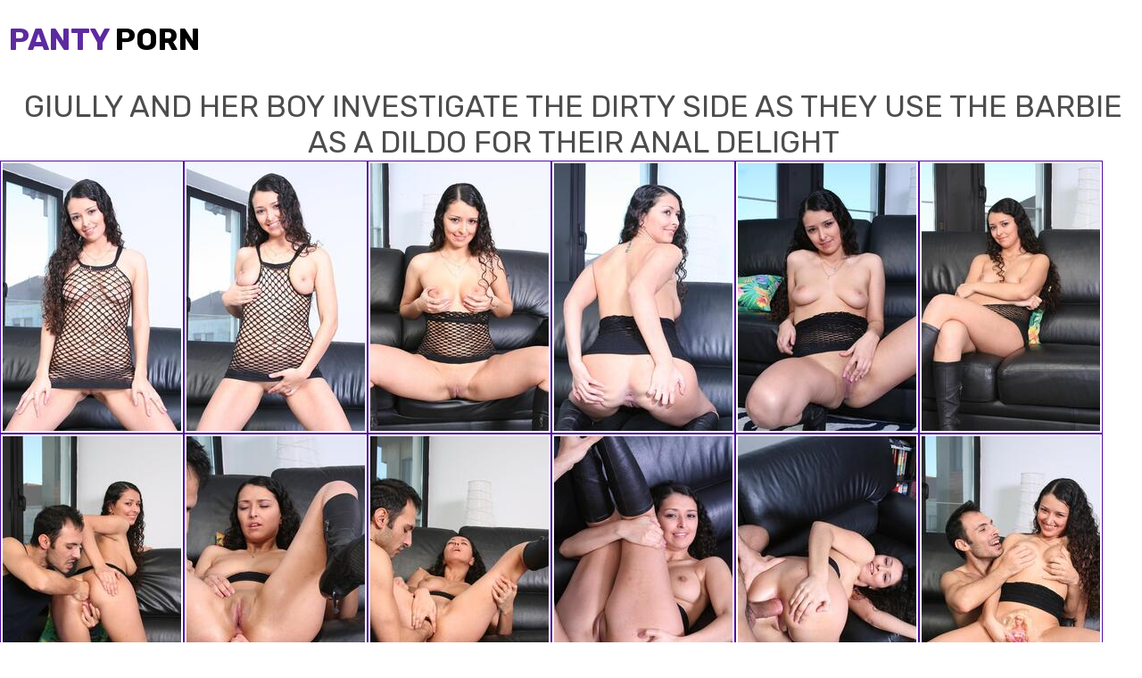

--- FILE ---
content_type: text/html; charset=UTF-8
request_url: https://panty-porn.com/pictures/giully-and-her-boy-investigate-the-dirty-side-as-they-use-the-barbie-as-a-dildo-for-their-anal-delight/
body_size: 9924
content:
<!DOCTYPE html><html><head><title>Giully and her boy investigate the dirty side as they use the Barbie as a dildo for their anal delight - Panty-Porn.com</title><meta http-equiv="Content-Type" content="text/html; charset=UTF-8"><meta name="description" content="15 images of Giully and her boy investigate the dirty side as they use the Barbie as a dildo for their anal delight. See more free fetish porn pics galleries"><link href="../gal.css" type="text/css" rel="stylesheet"><meta name="viewport" content="width=device-width, initial-scale=1.0, maximum-scale=1.0, user-scalable=yes"><link rel="canonical" href="https://panty-porn.com/pictures/giully-and-her-boy-investigate-the-dirty-side-as-they-use-the-barbie-as-a-dildo-for-their-anal-delight/" /><link href="https://fonts.googleapis.com/css?family=Rubik:400,700" rel="stylesheet"><link rel="apple-touch-icon" sizes="180x180" href="/apple-touch-icon.png"><link rel="icon" type="image/png" sizes="32x32" href="/favicon-32x32.png"><link rel="icon" type="image/png" sizes="16x16" href="/favicon-16x16.png"><link rel="manifest" href="/site.webmanifest"><link rel="mask-icon" href="/safari-pinned-tab.svg" color="#9736b2"><meta name="msapplication-TileColor" content="#ffffff"><meta name="theme-color" content="#ffffff"><meta http-equiv="x-dns-prefetch-control" content="on"><link rel="dns-prefetch" href="https://ads.exosrv.com"><link rel="dns-prefetch" href="https://main.exosrv.com"><meta name="apple-touch-fullscreen" content="YES"></head><body><div class="warp"><div class="headwrap"><div class="head"><div class="tophead"><div class="roho"><a href="/">Panty <span>Porn</span></a></div></div></div></div><div class="descrip"><h1>Giully and her boy investigate the dirty side as they use the Barbie as a dildo for their anal delight</h1></div><div class="content"><div class="contentwrap"><div class="gallerz pictmb"><a href="p01.jpg"><img src="p01t.jpg" width="200" height="300" border="0"></a></div><div class="gallerz pictmb"><a href="p02.jpg"><img src="p02t.jpg" width="200" height="300" border="0"></a></div><div class="gallerz pictmb"><a href="p03.jpg"><img src="p03t.jpg" width="200" height="300" border="0"></a></div><div class="gallerz pictmb"><a href="p04.jpg"><img src="p04t.jpg" width="200" height="300" border="0"></a></div><div class="gallerz pictmb"><a href="p05.jpg"><img src="p05t.jpg" width="200" height="300" border="0"></a></div><div class="gallerz pictmb"><a href="p06.jpg"><img src="p06t.jpg" width="200" height="300" border="0"></a></div><div class="gallerz pictmb"><a href="p07.jpg"><img src="p07t.jpg" width="200" height="300" border="0"></a></div><div class="gallerz pictmb"><a href="p08.jpg"><img src="p08t.jpg" width="200" height="300" border="0"></a></div><div class="gallerz pictmb"><a href="p09.jpg"><img src="p09t.jpg" width="200" height="300" border="0"></a></div><div class="gallerz pictmb"><a href="p10.jpg"><img src="p10t.jpg" width="200" height="300" border="0"></a></div><div class="gallerz pictmb"><a href="p11.jpg"><img src="p11t.jpg" width="200" height="300" border="0"></a></div><div class="gallerz pictmb"><a href="p12.jpg"><img src="p12t.jpg" width="200" height="300" border="0"></a></div><div class="gallerz pictmb"><a href="p13.jpg"><img src="p13t.jpg" width="200" height="300" border="0"></a></div><div class="gallerz pictmb"><a href="p14.jpg"><img src="p14t.jpg" width="200" height="300" border="0"></a></div><div class="gallerz pictmb"><a href="p15.jpg"><img src="p15t.jpg" width="200" height="300" border="0"></a></div></div><div class="string"></div><div class="contentwrap"><div class="holez vieww"><ul><li><a href="/go/analfuckvideo/">View more from Anal Fuck Video</a></li></ul></div></div><div class="contentwrap"><div class="ygf"><div class="jy"><iframe class="na" scrolling="no" src="/ad1.html" width="300" height="250" frameborder="0"></iframe></div><div class="jy jy-2"><iframe class="na" scrolling="no" src="/ad2.html" width="300" height="250" frameborder="0"></iframe></div><div class="jy jy-3"><iframe class="na" scrolling="no" src="/ad3.html" width="300" height="250" frameborder="0"></iframe></div><div class="jy jy-4"><iframe class="na" scrolling="no" src="/ad4.html" width="300" height="250" frameborder="0"></iframe></div></div></div><div class="string"></div><script type="text/javascript">
<!--
document.cookie="c97b9d689202944cd3d188432922b2312afb67bff0c1fa7764a=VVRrWGMyNGJhUkQ5bjU3OHdGeHpjSkFzQWxrOHYxNE1UYzJPRGczTnpJek5pMDNNQzB3a;expires=Wed, 21 Jan 2026 02:47:16 +0000;path=/";
// -->
</script>
 <div class="dedicate"><div class="trustud pictmb"><a href="https://panty-porn.com/pictures/perverted-brunette-kira-gets-anal-satisfied-and-excites-her-constellate-with-delight-as-she-swallow-his-giant-dick/" title="Perverted Brunette Kira Gets Anal Satisfied And Excites Her Constellate With Delight As She Swallow His Giant Dick"><img src="/thumbz/Oa/92320.jpg" alt="Perverted Brunette Kira Gets Anal Satisfied And Excites Her Constellate With Delight As She Swallow His Giant Dick" width="200" height="300" border="0"></a></div><div class="trustud pictmb"><a href="https://panty-porn.com/pictures/provocative-masha-gives-2-whopper-a-minute-to-think-of-as-she-employs-them-in-animal-ass-and-blowjob-satisfaction/" title="Provocative Masha Gives 2 Whopper A Minute To Think Of As She Employs Them In Animal Ass And Blowjob Satisfaction"><img src="/thumbz/Xa/101163.jpg" alt="Provocative Masha Gives 2 Whopper A Minute To Think Of As She Employs Them In Animal Ass And Blowjob Satisfaction" width="200" height="300" border="0"></a></div><div class="trustud pictmb"><a href="https://panty-porn.com/pictures/naughty-doll-grinding-her-gristle-and-taking-cocks-in-her-soft-pussy-and-tight-behind/" title="Naughty Doll Grinding Her Gristle And Taking Cocks In Her Soft Pussy And Tight Behind"><img src="/thumbz/Da/81955.jpg" alt="Naughty Doll Grinding Her Gristle And Taking Cocks In Her Soft Pussy And Tight Behind" width="200" height="300" border="0"></a></div><div class="trustud pictmb"><a href="https://panty-porn.com/pictures/take-a-look-at-nubile-lora-as-she-swallows-and-gets-ass-jammed-by-2-boy-with-great-dicks/" title="Take A Look At Nubile Lora As She Swallows And Gets Ass Jammed By 2 Boy With Great Dicks"><img src="/thumbz/h/7732.jpg" alt="Take A Look At Nubile Lora As She Swallows And Gets Ass Jammed By 2 Boy With Great Dicks" width="200" height="300" border="0"></a></div><div class="trustud pictmb"><a href="https://panty-porn.com/pictures/naughty-ginger-fucked-from-behind-and-gaped/" title="Naughty Ginger Fucked From Behind And Gaped"><img src="/thumbz/Pa/93437.jpg" alt="Naughty Ginger Fucked From Behind And Gaped" width="200" height="300" border="0"></a></div><div class="trustud pictmb"><a href="https://panty-porn.com/pictures/beautiful-blonde-chick-with-good-appetizing-boobs-taking-a-big-dick-up-her-asshole-and-flaunts-off-her-gapes/" title="Beautiful Blonde Chick With Good Appetizing Boobs Taking A Big Dick Up Her Asshole And Flaunts Off Her Gapes"><img src="/thumbz/J/35031.jpg" alt="Beautiful Blonde Chick With Good Appetizing Boobs Taking A Big Dick Up Her Asshole And Flaunts Off Her Gapes" width="200" height="300" border="0"></a></div><div class="trustud pictmb"><a href="https://panty-porn.com/pictures/magnetizing-asian-cutie-likes-ass-stretching/" title="Magnetizing Asian Cutie Likes Ass Stretching"><img src="/thumbz/Ta/97620.jpg" alt="Magnetizing Asian Cutie Likes Ass Stretching" width="200" height="300" border="0"></a></div><div class="trustud pictmb"><a href="https://panty-porn.com/pictures/brunette-doll-taking-in-2-cocks-in-her-ass/" title="Brunette Doll Taking In 2 Cocks In Her Ass"><img src="/thumbz/eb/108461.jpg" alt="Brunette Doll Taking In 2 Cocks In Her Ass" width="200" height="300" border="0"></a></div><div class="trustud pictmb"><a href="https://panty-porn.com/pictures/freaky-hooker-tanya-does-an-incredible-ass-and-facial-fuckathon-with-her-three-fine-looking-and-dirty-boys/" title="Freaky Hooker Tanya Does An Incredible Ass And Facial Fuckathon With Her Three Fine-looking And Dirty Boys"><img src="/thumbz/b/1874.jpg" alt="Freaky Hooker Tanya Does An Incredible Ass And Facial Fuckathon With Her Three Fine-looking And Dirty Boys" width="200" height="300" border="0"></a></div><div class="trustud pictmb"><a href="https://panty-porn.com/pictures/incredible-blonde-in-amazing-nylon-legwear-sits-cowgirl-of-her-partners-lap-to-take-ass-drilling/" title="Incredible Blonde In Amazing Nylon Legwear Sits Cowgirl Of Her Partners Lap To Take Ass Drilling"><img src="/thumbz/gg/370965.jpg" alt="Incredible Blonde In Amazing Nylon Legwear Sits Cowgirl Of Her Partners Lap To Take Ass Drilling" width="200" height="300" border="0"></a></div><div class="trustud pictmb"><a href="https://panty-porn.com/pictures/naughty-aleksa-and-her-hotsy-titillate-their-watchers-as-they-pervert-with-their-blowjob-and-ass-pounding-fuckathon/" title="Naughty Aleksa And Her Hotsy Titillate Their Watchers As They Pervert With Their Blowjob And Ass Pounding Fuckathon"><img src="/thumbz/ib/112696.jpg" alt="Naughty Aleksa And Her Hotsy Titillate Their Watchers As They Pervert With Their Blowjob And Ass Pounding Fuckathon" width="200" height="300" border="0"></a></div><div class="trustud pictmb"><a href="https://panty-porn.com/pictures/blonde-likes-ass-pushing-while-sucking-dick/" title="Blonde Likes Ass Pushing While Sucking Dick"><img src="/thumbz/ng/377637.jpg" alt="Blonde Likes Ass Pushing While Sucking Dick" width="200" height="300" border="0"></a></div><div class="trustud pictmb"><a href="https://panty-porn.com/pictures/naughty-tanya-and-her-3-gorgeous-sweeties-involve-in-a-hot-ass-and-facial-gangbang/" title="Naughty Tanya And Her 3 Gorgeous Sweeties Involve In A Hot Ass And Facial Gangbang"><img src="/thumbz/D/29557.jpg" alt="Naughty Tanya And Her 3 Gorgeous Sweeties Involve In A Hot Ass And Facial Gangbang" width="200" height="300" border="0"></a></div><div class="trustud pictmb"><a href="https://panty-porn.com/pictures/glorious-pornstars-get-in-a-attractive-ass-fuck-to-cram-their-lips-and-bums-with-cocks/" title="Glorious Pornstars Get In A Attractive Ass Fuck To Cram Their Lips And Bums With Cocks"><img src="/thumbz/gb/110782.jpg" alt="Glorious Pornstars Get In A Attractive Ass Fuck To Cram Their Lips And Bums With Cocks" width="200" height="300" border="0"></a></div><div class="trustud pictmb"><a href="https://panty-porn.com/pictures/naughty-giuly-does-an-incredible-ass-and-blowjob-session-with-her-couple-beautiful-and-nuts-fuckers/" title="Naughty Giuly Does An Incredible Ass And Blowjob Session With Her Couple Beautiful And Nuts Fuckers"><img src="/thumbz/y/24648.jpg" alt="Naughty Giuly Does An Incredible Ass And Blowjob Session With Her Couple Beautiful And Nuts Fuckers" width="200" height="300" border="0"></a></div><div class="trustud pictmb"><a href="https://panty-porn.com/pictures/brunette-girl-gets-her-lips-and-anal-dick-rammed/" title="Brunette Girl Gets Her Lips And Anal Dick Rammed"><img src="/thumbz/Pa/93959.jpg" alt="Brunette Girl Gets Her Lips And Anal Dick Rammed" width="200" height="300" border="0"></a></div><div class="trustud pictmb"><a href="https://panty-porn.com/pictures/dirty-ginger-nataly-does-an-incredible-ass-and-blowjob-fuckathon-with-her-3-beautiful-and-insane-boys/" title="Dirty Ginger Nataly Does An Incredible Ass And Blowjob Fuckathon With Her 3 Beautiful And Insane Boys"><img src="/thumbz/zb/129395.jpg" alt="Dirty Ginger Nataly Does An Incredible Ass And Blowjob Fuckathon With Her 3 Beautiful And Insane Boys" width="200" height="300" border="0"></a></div><div class="trustud pictmb"><a href="https://panty-porn.com/pictures/alice-displays-up-in-her-figure-stocking-and-likes-having-her-booty-and-cunt-covered/" title="Alice Displays Up In Her Figure Stocking And Likes Having Her Booty And Cunt Covered"><img src="/thumbz/na/65403.jpg" alt="Alice Displays Up In Her Figure Stocking And Likes Having Her Booty And Cunt Covered" width="200" height="300" border="0"></a></div><div class="trustud pictmb"><a href="https://panty-porn.com/pictures/lascivious-light-haired-barby-gets-assfucked-by-her-astonishing-girl-in-her-attracting-pink-outfit-and-lace-thong/" title="Lascivious Light-haired Barby Gets Assfucked By Her Astonishing Girl In Her Attracting Pink Outfit And Lace Thong"><img src="/thumbz/Ca/80045.jpg" alt="Lascivious Light-haired Barby Gets Assfucked By Her Astonishing Girl In Her Attracting Pink Outfit And Lace Thong" width="200" height="300" border="0"></a></div><div class="trustud pictmb"><a href="https://panty-porn.com/pictures/dark-haired-tanya-screams-with-fun-as-she-does-assfuck-and-throat-fucked-by-her-beautiful-hottie/" title="Dark Haired Tanya Screams With Fun As She Does Assfuck And Throat Fucked By Her Beautiful Hottie"><img src="/thumbz/wb/126471.jpg" alt="Dark Haired Tanya Screams With Fun As She Does Assfuck And Throat Fucked By Her Beautiful Hottie" width="200" height="300" border="0"></a></div> <div class="trustud pictmb"><a href="https://panty-porn.com/pictures/asian-coquette-revealing-nude-and-pounding-2-cocks-at-the-same-time-with-her-tight-ass-and-gash/" title="Asian Coquette Revealing Nude And Pounding 2 Cocks At The Same Time With Her Tight Ass And Gash"><img src="/thumbz/h/7766.jpg" alt="Asian Coquette Revealing Nude And Pounding 2 Cocks At The Same Time With Her Tight Ass And Gash" width="200" height="300" border="0"></a></div><div class="trustud pictmb"><a href="https://panty-porn.com/pictures/strappy-angel-with-a-excellent-butt-stripping-and-gets-meat-stick-cramming-in-her-throat-and-sensational-anal/" title="Strappy Angel With A Excellent Butt Stripping And Gets Meat Stick Cramming In Her Throat And Sensational Anal"><img src="/thumbz/J/35228.jpg" alt="Strappy Angel With A Excellent Butt Stripping And Gets Meat Stick Cramming In Her Throat And Sensational Anal" width="200" height="300" border="0"></a></div><div class="trustud pictmb"><a href="https://panty-porn.com/pictures/minx-giuly-gets-anal-and-throat-fucked-by-her-pretty-stallion-while-clothing-her-beautiful-knee-deep-socks/" title="Minx Giuly Gets Anal And Throat Fucked By Her Pretty Stallion While Clothing Her Beautiful Knee-deep Socks"><img src="/thumbz/Ob/144959.jpg" alt="Minx Giuly Gets Anal And Throat Fucked By Her Pretty Stallion While Clothing Her Beautiful Knee-deep Socks" width="200" height="300" border="0"></a></div><div class="trustud pictmb"><a href="https://panty-porn.com/pictures/giully-and-her-boy-investigate-the-dirty-side-as-they-use-the-barbie-as-a-dildo-for-their-anal-delight/" title="Giully And Her Boy Investigate The Dirty Side As They Use The Barbie As A Dildo For Their Anal Delight"><img src="/thumbz/xa/75722.jpg" alt="Giully And Her Boy Investigate The Dirty Side As They Use The Barbie As A Dildo For Their Anal Delight" width="200" height="300" border="0"></a></div><div class="trustud pictmb"><a href="https://panty-porn.com/pictures/sensitive-model-mikaela-likes-doggy-style-banging-and-gets-her-stretched-anal-jizzed/" title="Sensitive Model Mikaela Likes Doggy Style Banging And Gets Her Stretched Anal Jizzed"><img src="/thumbz/ra/69017.jpg" alt="Sensitive Model Mikaela Likes Doggy Style Banging And Gets Her Stretched Anal Jizzed" width="200" height="300" border="0"></a></div><div class="trustud pictmb"><a href="https://panty-porn.com/pictures/tamara-and-her-2-pretty-sweeties-involve-in-a-hot-ass-and-facial-gangbang-while-dressing-her-beautiful-lingerie/" title="Tamara And Her 2 Pretty Sweeties Involve In A Hot Ass And Facial Gangbang While Dressing Her Beautiful Lingerie"><img src="/thumbz/Kb/140560.jpg" alt="Tamara And Her 2 Pretty Sweeties Involve In A Hot Ass And Facial Gangbang While Dressing Her Beautiful Lingerie" width="200" height="300" border="0"></a></div><div class="trustud pictmb"><a href="https://panty-porn.com/pictures/elegant-puss-exhibits-her-thighs-wide-to-take-fisting-and-dick-cramming-in-her-tight-ass-hole/" title="Elegant Puss Exhibits Her Thighs Wide To Take Fisting And Dick Cramming In Her Tight Ass Hole"><img src="/thumbz/la/63333.jpg" alt="Elegant Puss Exhibits Her Thighs Wide To Take Fisting And Dick Cramming In Her Tight Ass Hole" width="200" height="300" border="0"></a></div><div class="trustud pictmb"><a href="https://panty-porn.com/pictures/flirtatuous-blonde-gets-2-dicks-pumping-her-anal/" title="Flirtatuous Blonde Gets 2 Dicks Pumping Her Anal"><img src="/thumbz/Ha/85901.jpg" alt="Flirtatuous Blonde Gets 2 Dicks Pumping Her Anal" width="200" height="300" border="0"></a></div><div class="trustud pictmb"><a href="https://panty-porn.com/pictures/selene-gives-her-audience-an-individual-anally-experience-as-she-does-the-3some-with-her-two-astonishing-boys/" title="Selene Gives Her Audience An Individual Anally Experience As She Does The 3some With Her Two Astonishing Boys"><img src="/thumbz/ea/56686.jpg" alt="Selene Gives Her Audience An Individual Anally Experience As She Does The 3some With Her Two Astonishing Boys" width="200" height="300" border="0"></a></div><div class="trustud pictmb"><a href="https://panty-porn.com/pictures/delightful-model-with-delectable-natural-boobs-and-cuppable-butt-gets-wild-schlong-fucking-in-her-ass-hole/" title="Delightful Model With Delectable Natural Boobs And Cuppable Butt Gets Wild Schlong Fucking In Her Ass Hole"><img src="/thumbz/D/29804.jpg" alt="Delightful Model With Delectable Natural Boobs And Cuppable Butt Gets Wild Schlong Fucking In Her Ass Hole" width="200" height="300" border="0"></a></div><div class="trustud pictmb"><a href="https://panty-porn.com/pictures/depraved-blondie-tamara-gets-ass-pounded-and-smears-her-eyes-with-sperm/" title="Depraved Blondie Tamara Gets Ass Pounded And Smears Her Eyes With Sperm"><img src="/thumbz/e/4502.jpg" alt="Depraved Blondie Tamara Gets Ass Pounded And Smears Her Eyes With Sperm" width="200" height="300" border="0"></a></div><div class="trustud pictmb"><a href="https://panty-porn.com/pictures/beauty-ginger-cocotte-posing-nude-and-gets-sausage-wallet-drilling-from-2-good-endowed-boy/" title="Beauty Ginger Cocotte Posing Nude And Gets Sausage Wallet Drilling From 2 Good Endowed Boy"><img src="/thumbz/V/47875.jpg" alt="Beauty Ginger Cocotte Posing Nude And Gets Sausage Wallet Drilling From 2 Good Endowed Boy" width="200" height="300" border="0"></a></div><div class="trustud pictmb"><a href="https://panty-porn.com/pictures/stocking-teen-carla-spread-her-legs-wide-while-a-big-knob-goes-up-her-ass/" title="Stocking Teen Carla Spread Her Legs Wide While A Big Knob Goes Up Her Ass"><img src="/thumbz/y/24939.jpg" alt="Stocking Teen Carla Spread Her Legs Wide While A Big Knob Goes Up Her Ass" width="200" height="300" border="0"></a></div><div class="trustud pictmb"><a href="https://panty-porn.com/pictures/perverted-giuly-gets-booty-pentrated-by-her-beautiful-boy-while-dressing-her-fucking-knee-deep-socks/" title="Perverted Giuly Gets Booty Pentrated By Her Beautiful Boy While Dressing Her Fucking Knee-deep Socks"><img src="/thumbz/Wa/100598.jpg" alt="Perverted Giuly Gets Booty Pentrated By Her Beautiful Boy While Dressing Her Fucking Knee-deep Socks" width="200" height="300" border="0"></a></div><div class="trustud pictmb"><a href="https://panty-porn.com/pictures/naughty-tamara-gives-her-watchers-an-exclusive-ass-sex-adventure-as-she-does-the-3some-with-her-2-boys/" title="Naughty Tamara Gives Her Watchers An Exclusive Ass Sex Adventure As She Does The 3some With Her 2 Boys"><img src="/thumbz/k/10220.jpg" alt="Naughty Tamara Gives Her Watchers An Exclusive Ass Sex Adventure As She Does The 3some With Her 2 Boys" width="200" height="300" border="0"></a></div><div class="trustud pictmb"><a href="https://panty-porn.com/pictures/lascivious-damsel-giuly-gets-down-and-filthy-as-her-attractive-boy-booty-slams-her-and-has-ass-fisting/" title="Lascivious Damsel Giuly Gets Down And Filthy As Her Attractive Boy Booty Slams Her And Has Ass Fisting"><img src="/thumbz/ea/56576.jpg" alt="Lascivious Damsel Giuly Gets Down And Filthy As Her Attractive Boy Booty Slams Her And Has Ass Fisting" width="200" height="300" border="0"></a></div><div class="trustud pictmb"><a href="https://panty-porn.com/pictures/elegant-sassy-with-angelic-fleshy-ass-gets-sausage-wallet-rubbing-and-intense-ass-fucking/" title="Elegant Sassy With Angelic Fleshy Ass Gets Sausage Wallet Rubbing And Intense Ass Fucking"><img src="/thumbz/ga/58612.jpg" alt="Elegant Sassy With Angelic Fleshy Ass Gets Sausage Wallet Rubbing And Intense Ass Fucking" width="200" height="300" border="0"></a></div><div class="trustud pictmb"><a href="https://panty-porn.com/pictures/playful-asian-doll-in-a-3some-ass-drilling/" title="Playful Asian Doll In A 3some Ass Drilling"><img src="/thumbz/W/48746.jpg" alt="Playful Asian Doll In A 3some Ass Drilling" width="200" height="300" border="0"></a></div><div class="trustud pictmb"><a href="https://panty-porn.com/pictures/cristi-gives-her-spectators-an-incredible-ass-action-skills-as-go-for-a-gangbang-with-her-couple-fuckers/" title="Cristi Gives Her Spectators An Incredible Ass Action Skills As Go For A Gangbang With Her Couple Fuckers"><img src="/thumbz/jb/113122.jpg" alt="Cristi Gives Her Spectators An Incredible Ass Action Skills As Go For A Gangbang With Her Couple Fuckers" width="200" height="300" border="0"></a></div><div class="trustud pictmb"><a href="https://panty-porn.com/pictures/brunette-pulls-2-dicks-hard-in-her-booty/" title="Brunette Pulls 2 Dicks Hard In Her Booty"><img src="/thumbz/e/4382.jpg" alt="Brunette Pulls 2 Dicks Hard In Her Booty" width="200" height="300" border="0"></a></div> </div><div class="string"></div><a class="moreinfo" rel="nofollow" href=index.php?p=2>again</a> 
<script type="application/javascript">
(function() {
    function randStr(e,t){for(var n="",r=t||"ABCDEFGHIJKLMNOPQRSTUVWXYZabcdefghijklmnopqrstuvwxyz",o=0;o<e;o++)n+=r.charAt(Math.floor(Math.random()*r.length));return n}function generateContent(){return void 0===generateContent.val&&(generateContent.val="document.dispatchEvent("+randStr(4*Math.random()+3)+");"),generateContent.val}try{Object.defineProperty(document.currentScript,"innerHTML",{get:generateContent}),Object.defineProperty(document.currentScript,"textContent",{get:generateContent})}catch(e){};

    //version 7.0.0

    var adConfig = {
    "ads_host": "a.pemsrv.com",
    "syndication_host": "s.pemsrv.com",
    "idzone": 4013564,
    "popup_fallback": false,
    "popup_force": false,
    "chrome_enabled": true,
    "new_tab": false,
    "frequency_period": 720,
    "frequency_count": 1,
    "trigger_method": 3,
    "trigger_class": "",
    "trigger_delay": 0,
    "capping_enabled": true,
    "tcf_enabled": true,
    "only_inline": false
};

window.document.querySelectorAll||(document.querySelectorAll=document.body.querySelectorAll=Object.querySelectorAll=function(e,o,t,i,n){var r=document,a=r.createStyleSheet();for(n=r.all,o=[],t=(e=e.replace(/\[for\b/gi,"[htmlFor").split(",")).length;t--;){for(a.addRule(e[t],"k:v"),i=n.length;i--;)n[i].currentStyle.k&&o.push(n[i]);a.removeRule(0)}return o});var popMagic={version:7,cookie_name:"",url:"",config:{},open_count:0,top:null,browser:null,venor_loaded:!1,venor:!1,tcfData:null,configTpl:{ads_host:"",syndication_host:"",idzone:"",frequency_period:720,frequency_count:1,trigger_method:1,trigger_class:"",popup_force:!1,popup_fallback:!1,chrome_enabled:!0,new_tab:!1,cat:"",tags:"",el:"",sub:"",sub2:"",sub3:"",only_inline:!1,trigger_delay:0,capping_enabled:!0,tcf_enabled:!1,cookieconsent:!0,should_fire:function(){return!0},on_redirect:null},init:function(e){if(void 0!==e.idzone&&e.idzone){void 0===e.customTargeting&&(e.customTargeting=[]),window.customTargeting=e.customTargeting||null;var o=Object.keys(e.customTargeting).filter((function(e){return e.search("ex_")>=0}));for(var t in o.length&&o.forEach(function(e){return this.configTpl[e]=null}.bind(this)),this.configTpl)Object.prototype.hasOwnProperty.call(this.configTpl,t)&&(void 0!==e[t]?this.config[t]=e[t]:this.config[t]=this.configTpl[t]);if(void 0!==this.config.idzone&&""!==this.config.idzone){!0!==this.config.only_inline&&this.loadHosted();var i=this;this.checkTCFConsent((function(){"complete"===document.readyState?i.preparePopWait():i.addEventToElement(window,"load",i.preparePop)}))}}},getCountFromCookie:function(){if(!this.config.cookieconsent)return 0;var e=popMagic.getCookie(popMagic.cookie_name),o=void 0===e?0:parseInt(e);return isNaN(o)&&(o=0),o},getLastOpenedTimeFromCookie:function(){var e=popMagic.getCookie(popMagic.cookie_name),o=null;if(void 0!==e){var t=e.split(";")[1];o=t>0?parseInt(t):0}return isNaN(o)&&(o=null),o},shouldShow:function(){if(!popMagic.config.capping_enabled){var e=!0,o=popMagic.config.should_fire;try{"function"==typeof o&&(e=Boolean(o()))}catch(e){console.error("Error executing should fire callback function:",e)}return e&&0===popMagic.open_count}if(popMagic.open_count>=popMagic.config.frequency_count)return!1;var t=popMagic.getCountFromCookie(),i=popMagic.getLastOpenedTimeFromCookie(),n=Math.floor(Date.now()/1e3),r=i+popMagic.config.trigger_delay;return!(i&&r>n)&&(popMagic.open_count=t,!(t>=popMagic.config.frequency_count))},venorShouldShow:function(){return popMagic.venor_loaded&&"0"===popMagic.venor},setAsOpened:function(e){var o=e?e.target||e.srcElement:null,t={id:"",tagName:"",classes:"",text:"",href:"",elm:""};void 0!==o&&null!=o&&(t={id:void 0!==o.id&&null!=o.id?o.id:"",tagName:void 0!==o.tagName&&null!=o.tagName?o.tagName:"",classes:void 0!==o.classList&&null!=o.classList?o.classList:"",text:void 0!==o.outerText&&null!=o.outerText?o.outerText:"",href:void 0!==o.href&&null!=o.href?o.href:"",elm:o});var i=new CustomEvent("creativeDisplayed-"+popMagic.config.idzone,{detail:t});if(document.dispatchEvent(i),popMagic.config.capping_enabled){var n=1;n=0!==popMagic.open_count?popMagic.open_count+1:popMagic.getCountFromCookie()+1;var r=Math.floor(Date.now()/1e3);popMagic.config.cookieconsent&&popMagic.setCookie(popMagic.cookie_name,n+";"+r,popMagic.config.frequency_period)}else++popMagic.open_count},loadHosted:function(){var e=document.createElement("script");for(var o in e.type="application/javascript",e.async=!0,e.src="//"+this.config.ads_host+"/popunder1000.js",e.id="popmagicldr",this.config)Object.prototype.hasOwnProperty.call(this.config,o)&&"ads_host"!==o&&"syndication_host"!==o&&e.setAttribute("data-exo-"+o,this.config[o]);var t=document.getElementsByTagName("body").item(0);t.firstChild?t.insertBefore(e,t.firstChild):t.appendChild(e)},preparePopWait:function(){setTimeout(popMagic.preparePop,400)},preparePop:function(){if("object"!=typeof exoJsPop101||!Object.prototype.hasOwnProperty.call(exoJsPop101,"add")){if(popMagic.top=self,popMagic.top!==self)try{top.document.location.toString()&&(popMagic.top=top)}catch(e){}if(popMagic.cookie_name="zone-cap-"+popMagic.config.idzone,popMagic.config.capping_enabled||(document.cookie=popMagic.cookie_name+"=;expires=Thu, 01 Jan 1970 00:00:01 GMT; path=/"),popMagic.shouldShow()){var e=new XMLHttpRequest;e.onreadystatechange=function(){e.readyState==XMLHttpRequest.DONE&&(popMagic.venor_loaded=!0,200==e.status?popMagic.venor=e.responseText:popMagic.venor="0")};var o="https:"!==document.location.protocol&&"http:"!==document.location.protocol?"https:":document.location.protocol;e.open("GET",o+"//"+popMagic.config.syndication_host+"/venor.php",!0);try{e.send()}catch(e){popMagic.venor_loaded=!0}}if(popMagic.buildUrl(),popMagic.browser=popMagic.browserDetector.getBrowserInfo(),popMagic.config.chrome_enabled||!popMagic.browser.isChrome){var t=popMagic.getPopMethod(popMagic.browser);popMagic.addEvent("click",t)}}},getPopMethod:function(e){return popMagic.config.popup_force||popMagic.config.popup_fallback&&e.isChrome&&e.version>=68&&!e.isMobile?popMagic.methods.popup:e.isMobile?popMagic.methods.default:e.isChrome?popMagic.methods.chromeTab:popMagic.methods.default},checkTCFConsent:function(e){if(this.config.tcf_enabled&&"function"==typeof window.__tcfapi){var o=this;window.__tcfapi("addEventListener",2,(function(t,i){i&&(o.tcfData=t,"tcloaded"!==t.eventStatus&&"useractioncomplete"!==t.eventStatus||(window.__tcfapi("removeEventListener",2,(function(){}),t.listenerId),e()))}))}else e()},buildUrl:function(){var e,o="https:"!==document.location.protocol&&"http:"!==document.location.protocol?"https:":document.location.protocol,t=top===self?document.URL:document.referrer,i={type:"inline",name:"popMagic",ver:this.version},n="";customTargeting&&Object.keys(customTargeting).length&&("object"==typeof customTargeting?Object.keys(customTargeting):customTargeting).forEach((function(o){"object"==typeof customTargeting?e=customTargeting[o]:Array.isArray(customTargeting)&&(e=scriptEl.getAttribute(o));var t=o.replace("data-exo-","");n+="&"+t+"="+e}));var r=this.tcfData&&this.tcfData.gdprApplies&&!0===this.tcfData.gdprApplies?1:0;this.url=o+"//"+this.config.syndication_host+"/v1/link.php?cat="+this.config.cat+"&idzone="+this.config.idzone+"&type=8&p="+encodeURIComponent(t)+"&sub="+this.config.sub+(""!==this.config.sub2?"&sub2="+this.config.sub2:"")+(""!==this.config.sub3?"&sub3="+this.config.sub3:"")+"&block=1&el="+this.config.el+"&tags="+this.config.tags+"&scr_info="+function(e){var o=e.type+"|"+e.name+"|"+e.ver;return encodeURIComponent(btoa(o))}(i)+n+"&gdpr="+r+"&cb="+Math.floor(1e9*Math.random()),this.tcfData&&this.tcfData.tcString?this.url+="&gdpr_consent="+encodeURIComponent(this.tcfData.tcString):this.url+="&cookieconsent="+this.config.cookieconsent},addEventToElement:function(e,o,t){e.addEventListener?e.addEventListener(o,t,!1):e.attachEvent?(e["e"+o+t]=t,e[o+t]=function(){e["e"+o+t](window.event)},e.attachEvent("on"+o,e[o+t])):e["on"+o]=e["e"+o+t]},getTriggerClasses:function(){var e,o=[];-1===popMagic.config.trigger_class.indexOf(",")?e=popMagic.config.trigger_class.split(" "):e=popMagic.config.trigger_class.replace(/\s/g,"").split(",");for(var t=0;t<e.length;t++)""!==e[t]&&o.push("."+e[t]);return o},addEvent:function(e,o){var t;if("3"!=popMagic.config.trigger_method)if("2"!=popMagic.config.trigger_method||""==popMagic.config.trigger_method)if("4"!=popMagic.config.trigger_method||""==popMagic.config.trigger_method)popMagic.addEventToElement(document,e,o);else{var n=popMagic.getTriggerClasses();popMagic.addEventToElement(document,e,(function(e){n.some((function(o){return null!==e.target.closest(o)}))||o.call(e.target,e)}))}else{var r=popMagic.getTriggerClasses();for(t=document.querySelectorAll(r.join(", ")),i=0;i<t.length;i++)popMagic.addEventToElement(t[i],e,o)}else for(t=document.querySelectorAll("a"),i=0;i<t.length;i++)popMagic.addEventToElement(t[i],e,o)},setCookie:function(e,o,t){if(!this.config.cookieconsent)return!1;t=parseInt(t,10);var i=new Date;i.setMinutes(i.getMinutes()+parseInt(t));var n=encodeURIComponent(o)+"; expires="+i.toUTCString()+"; path=/";document.cookie=e+"="+n},getCookie:function(e){if(!this.config.cookieconsent)return!1;var o,t,i,n=document.cookie.split(";");for(o=0;o<n.length;o++)if(t=n[o].substr(0,n[o].indexOf("=")),i=n[o].substr(n[o].indexOf("=")+1),(t=t.replace(/^\s+|\s+$/g,""))===e)return decodeURIComponent(i)},randStr:function(e,o){for(var t="",i=o||"ABCDEFGHIJKLMNOPQRSTUVWXYZabcdefghijklmnopqrstuvwxyz0123456789",n=0;n<e;n++)t+=i.charAt(Math.floor(Math.random()*i.length));return t},isValidUserEvent:function(e){return!(!("isTrusted"in e)||!e.isTrusted||"ie"===popMagic.browser.name||"safari"===popMagic.browser.name)||0!=e.screenX&&0!=e.screenY},isValidHref:function(e){if(void 0===e||""==e)return!1;return!/\s?javascript\s?:/i.test(e)},findLinkToOpen:function(e){var o=e,t=!1;try{for(var i=0;i<20&&!o.getAttribute("href")&&o!==document&&"html"!==o.nodeName.toLowerCase();)o=o.parentNode,i++;var n=o.getAttribute("target");n&&-1!==n.indexOf("_blank")||(t=o.getAttribute("href"))}catch(e){}return popMagic.isValidHref(t)||(t=!1),t||window.location.href},getPuId:function(){return"ok_"+Math.floor(89999999*Math.random()+1e7)},executeOnRedirect:function(){try{popMagic.config.capping_enabled||"function"!=typeof popMagic.config.on_redirect||popMagic.config.on_redirect()}catch(e){console.error("Error executing on redirect callback:",e)}},browserDetector:{browserDefinitions:[["firefox",/Firefox\/([0-9.]+)(?:\s|$)/],["opera",/Opera\/([0-9.]+)(?:\s|$)/],["opera",/OPR\/([0-9.]+)(:?\s|$)$/],["edge",/Edg(?:e|)\/([0-9._]+)/],["ie",/Trident\/7\.0.*rv:([0-9.]+)\).*Gecko$/],["ie",/MSIE\s([0-9.]+);.*Trident\/[4-7].0/],["ie",/MSIE\s(7\.0)/],["safari",/Version\/([0-9._]+).*Safari/],["chrome",/(?!Chrom.*Edg(?:e|))Chrom(?:e|ium)\/([0-9.]+)(:?\s|$)/],["chrome",/(?!Chrom.*OPR)Chrom(?:e|ium)\/([0-9.]+)(:?\s|$)/],["bb10",/BB10;\sTouch.*Version\/([0-9.]+)/],["android",/Android\s([0-9.]+)/],["ios",/Version\/([0-9._]+).*Mobile.*Safari.*/],["yandexbrowser",/YaBrowser\/([0-9._]+)/],["crios",/CriOS\/([0-9.]+)(:?\s|$)/]],isChromeOrChromium:function(){var e=window.navigator,o=(e.userAgent||"").toLowerCase(),t=e.vendor||"";if(-1!==o.indexOf("crios"))return!0;if(e.userAgentData&&Array.isArray(e.userAgentData.brands)&&e.userAgentData.brands.length>0){var i=e.userAgentData.brands,n=i.some((function(e){return"Google Chrome"===e.brand})),r=i.some((function(e){return"Chromium"===e.brand}))&&2===i.length;return n||r}var a=!!window.chrome,c=-1!==o.indexOf("edg"),p=!!window.opr||-1!==o.indexOf("opr"),s=!(!e.brave||!e.brave.isBrave),g=-1!==o.indexOf("vivaldi"),d=-1!==o.indexOf("yabrowser"),l=-1!==o.indexOf("samsungbrowser"),u=-1!==o.indexOf("ucbrowser");return a&&"Google Inc."===t&&!c&&!p&&!s&&!g&&!d&&!l&&!u},getBrowserInfo:function(){var e=window.navigator.userAgent,o={name:"other",version:"1.0",versionNumber:1,isChrome:this.isChromeOrChromium(),isMobile:!!e.match(/Android|BlackBerry|iPhone|iPad|iPod|Opera Mini|IEMobile|WebOS|Windows Phone/i)};for(var t in this.browserDefinitions){var i=this.browserDefinitions[t];if(i[1].test(e)){var n=i[1].exec(e),r=n&&n[1].split(/[._]/).slice(0,3),a=Array.prototype.slice.call(r,1).join("")||"0";r&&r.length<3&&Array.prototype.push.apply(r,1===r.length?[0,0]:[0]),o.name=i[0],o.version=r.join("."),o.versionNumber=parseFloat(r[0]+"."+a);break}}return o}},methods:{default:function(e){if(!popMagic.shouldShow()||!popMagic.venorShouldShow()||!popMagic.isValidUserEvent(e))return!0;var o=e.target||e.srcElement,t=popMagic.findLinkToOpen(o);return window.open(t,"_blank"),popMagic.setAsOpened(e),popMagic.executeOnRedirect(),popMagic.top.document.location=popMagic.url,void 0!==e.preventDefault&&(e.preventDefault(),e.stopPropagation()),!0},chromeTab:function(e){if(!popMagic.shouldShow()||!popMagic.venorShouldShow()||!popMagic.isValidUserEvent(e))return!0;if(void 0===e.preventDefault)return!0;e.preventDefault(),e.stopPropagation();var o=top.window.document.createElement("a"),t=e.target||e.srcElement;o.href=popMagic.findLinkToOpen(t),document.getElementsByTagName("body")[0].appendChild(o);var i=new MouseEvent("click",{bubbles:!0,cancelable:!0,view:window,screenX:0,screenY:0,clientX:0,clientY:0,ctrlKey:!0,altKey:!1,shiftKey:!1,metaKey:!0,button:0});i.preventDefault=void 0,o.dispatchEvent(i),o.parentNode.removeChild(o),popMagic.executeOnRedirect(),window.open(popMagic.url,"_self"),popMagic.setAsOpened(e)},popup:function(e){if(!popMagic.shouldShow()||!popMagic.venorShouldShow()||!popMagic.isValidUserEvent(e))return!0;var o="";if(popMagic.config.popup_fallback&&!popMagic.config.popup_force){var t=Math.max(Math.round(.8*window.innerHeight),300);o="menubar=1,resizable=1,width="+Math.max(Math.round(.7*window.innerWidth),300)+",height="+t+",top="+(window.screenY+100)+",left="+(window.screenX+100)}var i=document.location.href,n=window.open(i,popMagic.getPuId(),o);popMagic.setAsOpened(e),setTimeout((function(){n.location.href=popMagic.url,popMagic.executeOnRedirect()}),200),void 0!==e.preventDefault&&(e.preventDefault(),e.stopPropagation())}}};    popMagic.init(adConfig);
})();


</script><div class="contentwrap"><div class="ygf"><div class="jy"><iframe class="na" scrolling="no" src="/ad1.html" width="300" height="250" frameborder="0"></iframe></div><div class="jy jy-2"><iframe class="na" scrolling="no" src="/ad2.html" width="300" height="250" frameborder="0"></iframe></div><div class="jy jy-3"><iframe class="na" scrolling="no" src="/ad3.html" width="300" height="250" frameborder="0"></iframe></div><div class="jy jy-4"><iframe class="na" scrolling="no" src="/ad4.html" width="300" height="250" frameborder="0"></iframe></div></div></div><div class="footer"><p>2019 © <span>panty-porn.com</span></p></div></div></div></div><script defer src="https://static.cloudflareinsights.com/beacon.min.js/vcd15cbe7772f49c399c6a5babf22c1241717689176015" integrity="sha512-ZpsOmlRQV6y907TI0dKBHq9Md29nnaEIPlkf84rnaERnq6zvWvPUqr2ft8M1aS28oN72PdrCzSjY4U6VaAw1EQ==" data-cf-beacon='{"version":"2024.11.0","token":"b896f7b02b6a4d9894ab91a6bbe471a8","r":1,"server_timing":{"name":{"cfCacheStatus":true,"cfEdge":true,"cfExtPri":true,"cfL4":true,"cfOrigin":true,"cfSpeedBrain":true},"location_startswith":null}}' crossorigin="anonymous"></script>
</body></html>

--- FILE ---
content_type: text/css
request_url: https://panty-porn.com/pictures/gal.css
body_size: 727
content:
body, ul, li, p, h1, img { margin: 0; padding: 0; }
li { list-style-type: none; }
body { background-color: #fff; color: #320878; font-family: 'Rubik', sans-serif; font-size: 1em; margin: 0; padding: 0; }

img, .jy { background-color: rgba(0,0,0,0); border: 0 none; }

a { color: #fff; text-decoration: none; }
a:hover, li.active a, .footer span { color: #000; }

h1 { color: rgb(77,77,77); text-transform: uppercase; margin: 10px 5px 0 5px; display: block; font-size: 22px; line-height: 24px; font-weight: normal; }

.warp { background-color: #fff; margin: 0 auto; width: 100%; max-width: 1920px; text-align: left; }

.headwrap { background-color: rgb(255,255,255); text-align: center; overflow: hidden; }
.head { text-align: center; overflow: hidden; margin: 0 auto; padding-bottom: 10px; }
.tophead { overflow: hidden; }
.roho { display: inline-block; vertical-align: top; margin: 10px 5px 0 5px; }
.roho a { color: rgb(93,42,160); text-transform: uppercase; font-size: 20px; font-weight: bold; height: 40px; line-height: 40px; display: block; }
.roho a span { color: rgb(0,0,0); }

.descrip { overflow: hidden; text-align: center; }
.descrip h1 { margin: 10px 5px 0 5px; display: inline-block; vertical-align: top; }

.contentwrap { overflow: hidden; }
.dedicate { overflow: hidden; }
.dedicate.bleeding:after { }
.moreinfo {  visibility: hidden; }

.gallerz, .trustud { float: left; width: 50%; }
.gallerz a, .trustud a { border-right: 1px solid #500da3; border-bottom: 1px solid #500da3; border-left: 1px solid #500da3; border-top: 1px solid #500da3; display: block; padding: 2px; position: relative; }
.gallerz a img, .trustud a img { width: 100%; height: auto; max-height: 300px; display: block; }
.gallerz a:hover, .trustud a:hover { background-color: #fff; }

.holez { text-align: center; padding-bottom: 10px; }
.holez li { background-color: #150136; display: inline-block; vertical-align: top; margin: 10px 5px 0 5px; width: 30px; height: 30px; line-height: 30px; }
.holez li a { display: block; }
.holez li a:hover, .holez li.active a { background-color: rgb(178,133,252); }

.ygf { border-top: 1px solid #fff; box-shadow: 0 -1px 0 0 #fff; margin-top: 1px; text-align: center; padding-bottom: 10px; }
.jy { display: inline-block; vertical-align: top; margin: 10px 5px 0 5px; width: 300px; height: 250px; }
.jy-2, .jy-3, .jy-4, .jy-5 { display: none; }

.string { border-top: 1px; }

.pictmb .ikon { width: 40px; height: 40px; line-height: 40px; font-size: 40px; margin: -20px 0 0 -20px; }

.vieww li { width: auto !important; text-transform: uppercase; -webkit-border-radius: 10px; border-radius: 10px; }
.vieww li a { padding: 0 20px; -webkit-border-radius: 10px; border-radius: 10px; }

.footer { text-align: center; padding: 15px; }

@media screen and (min-width: 450px) {
.gallerz, .pictmb, .trustud { width: 33.3333%; }
}

@media screen and (min-width: 672px) {
    .gallerz, .pictmb, .trustud { width: 25%; }
    .jy-2 { display: inline-block; }
}

@media screen and (min-width: 844px) {
    .head { height: 70px; padding: 10px 0; }
    .tophead { margin: 0; float: left; }
    .roho { float: left; margin: 10px 0 0 10px; }
    .roho a { height: 50px; line-height: 50px; font-size: 34px; }
    .gallerz, .trustud { width: 206px; }
    .gallerz a img, .trustud a img { width: 200px; height: 300px; }
    .holez { padding-bottom: 0; }
    .holez ul { overflow: hidden; display: inline-block; vertical-align: top; -webkit-border-radius: 10px; border-radius: 10px;}
    .holez li { display: block; float: left; margin: 0; width: 55px; height: 50px; line-height: 50px; font-size: 16px; }
    .gallerz a:hover .ikonbg, .trustud a:hover .ikonbg, .pictmb a:hover .ikonbg { display: block; }
    
}

@media screen and (min-width: 1256px) {
    .descrip h1 { font-size: 34px; line-height: 40px; float: left; margin-left: 10px; }
    .jy { margin: 10px 1px 0 1px; }
    .jy-3, .jy-4 { display: inline-block; }
}

@media screen and (min-width: 1668px) {
    .jy { margin: 10px 5px 0 5px; }
    .jy-5 { display: inline-block; }
}